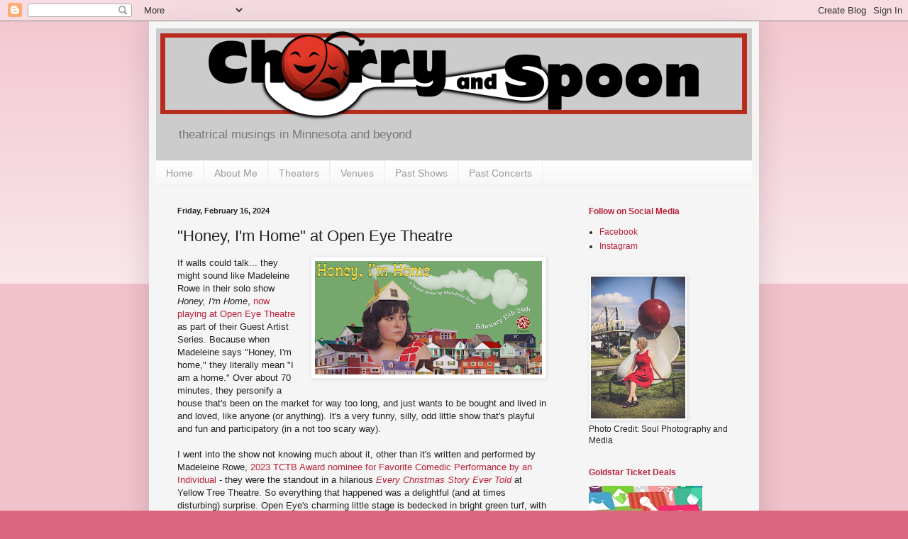

--- FILE ---
content_type: text/html; charset=utf-8
request_url: https://www.google.com/recaptcha/api2/aframe
body_size: 265
content:
<!DOCTYPE HTML><html><head><meta http-equiv="content-type" content="text/html; charset=UTF-8"></head><body><script nonce="cTi3nrR5onz_YIpuUaF8wQ">/** Anti-fraud and anti-abuse applications only. See google.com/recaptcha */ try{var clients={'sodar':'https://pagead2.googlesyndication.com/pagead/sodar?'};window.addEventListener("message",function(a){try{if(a.source===window.parent){var b=JSON.parse(a.data);var c=clients[b['id']];if(c){var d=document.createElement('img');d.src=c+b['params']+'&rc='+(localStorage.getItem("rc::a")?sessionStorage.getItem("rc::b"):"");window.document.body.appendChild(d);sessionStorage.setItem("rc::e",parseInt(sessionStorage.getItem("rc::e")||0)+1);localStorage.setItem("rc::h",'1769992614192');}}}catch(b){}});window.parent.postMessage("_grecaptcha_ready", "*");}catch(b){}</script></body></html>